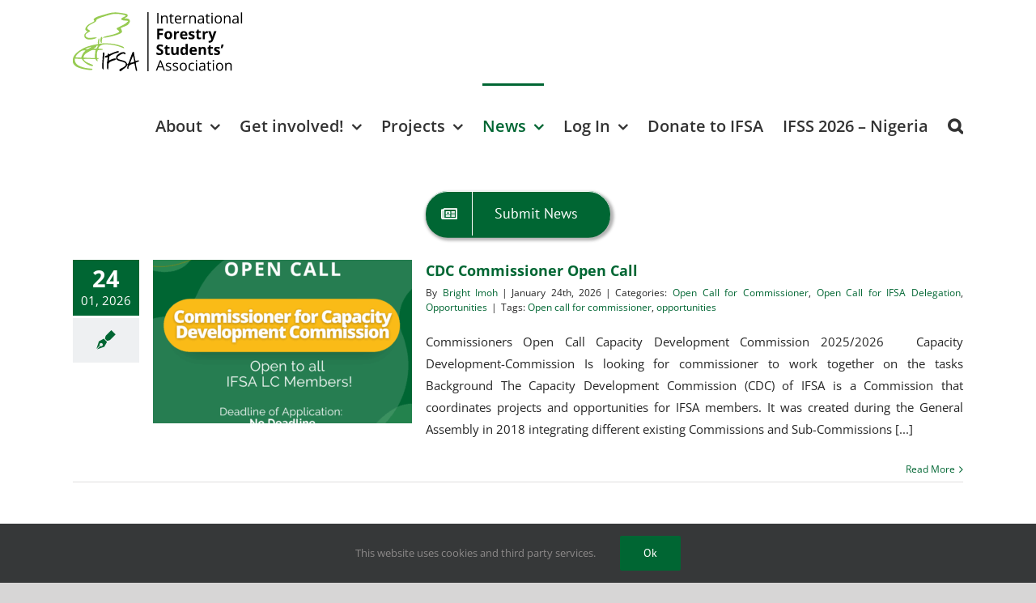

--- FILE ---
content_type: text/css; charset=UTF-8
request_url: https://ifsa.net/wp-content/plugins/member-verification-plugin/public/css/ifsa-renewal-form.css?ver=6.8.3
body_size: 29
content:
body{
    overflow-x: hidden!important;
    box-sizing: border-box;
}

.ifsa_renewal_form-container{
    max-width: 1140px;
    min-height: 320px;
    width: 550px;
    padding: 15px;
    margin:8% auto;
    position: relative;
    text-align: center;
    transition: all 0.5s;
}

.ifsa_renewal_form-container #ifsa_renewal_form-1,
.ifsa_renewal_form-container #ifsa_renewal_form-2{
    position: absolute;
    max-width: 100%;
    width: 100%;
    padding: 20px;
}

#ifsa_renewal_form-1, 
#ifsa_renewal_form-2{
    left: 50%;
    top: 50%;
    transform: translate(-50%,-50%);
    background-color:#fff;
    box-shadow: 0px 0px 10px 0px rgb(0 0 0 / 20%);
    border-radius: 10px;
    border: 1px solid #e9eaee;
}


#ifsa_renewal_form-1 .ifsa_renewal_form-options{
    display: flex;
    justify-content: space-evenly;
    width: 500px;
    align-items: center;
}

.ifsa_renewal_form-container #ifsa_renewal_form-1 label{
    position: relative;
    padding: 10px 70px;
    font-weight: 300;
    color: #fff;
    background-color: #65bc7bd7;
    border-radius: 4px;
    cursor: pointer;
}

.ifsa_renewal_form-container #ifsa_renewal_form-1 label:hover{
    background-color: #65bc7b;
}

.ifsa_renewal_form-container #ifsa_renewal_form-1 input{
    position: absolute;
    opacity: 0;
}

#ifsa_renewal_form-2{
    visibility: hidden;
}

#ifsa_renewal_form-success_btn{
    margin: 10px auto;
    padding: 12px 50px;
    font-weight: 300;
    text-transform: uppercase;
    color: #fff !important;
    background-color: #65bc7bd7 !important;
    cursor: pointer;
    outline: 0;
    border: 0;
}

#ifsa_renewal_form-success_btn:hover{
    background-color: #65bc7b;
}


#ifsa_renewal_form-error,
#ifsa_renewal_form-success_btn{
    display: none;
 }

#ifsa_renewal_form-datepicker{
    max-width: 300px;
    height: 35px;
    margin-bottom: 15px;
}



@media screen and (max-width:680px) and (min-width:280px) {

    .ifsa_renewal_form-container{
        width: 100%;
    }

    #ifsa_renewal_form-1 .ifsa_renewal_form-options{
        display: flex;
        flex-direction: column;
        width: 100%;
    }

    #ifsa_renewal_form-1 .ifsa_renewal_form-options label{
        margin: 5px 0px;
    }
}
.buddypress-wrap.extended-default-reg .register-page .layout-wrap {
    display: block;
    width: 50%;
}
div#profile-details-section h2 {
    display: none;
}
div#ifsa-loading-renew-1{
    margin-left: -45px;
}

--- FILE ---
content_type: image/svg+xml
request_url: https://ifsa.net/wp-content/uploads/2019/09/ifsa_logo_sticky_header.svg
body_size: 6362
content:
<?xml version="1.0" encoding="UTF-8" standalone="no"?> <svg xmlns:dc="http://purl.org/dc/elements/1.1/" xmlns:cc="http://creativecommons.org/ns#" xmlns:rdf="http://www.w3.org/1999/02/22-rdf-syntax-ns#" xmlns:svg="http://www.w3.org/2000/svg" xmlns="http://www.w3.org/2000/svg" xmlns:sodipodi="http://sodipodi.sourceforge.net/DTD/sodipodi-0.dtd" xmlns:inkscape="http://www.inkscape.org/namespaces/inkscape" viewBox="0 0 1000 1000" height="58" width="58" id="svg2" sodipodi:docname="ifsa_logo.svg" inkscape:version="0.92.4 (unknown)" inkscape:export-filename="/home/simone/Documents/IFSA/logos/ifsa_logo_no_text.png" inkscape:export-xdpi="150" inkscape:export-ydpi="150"><metadata id="metadata8"></metadata><defs id="defs6"></defs><path id="path1033" style="fill:#000000;stroke-width:1.52952993" d="m 533.60821,903.61299 c -10.13402,-7.87385 -12.35903,-19.77824 -9.58576,-51.28472 2.09054,-23.75127 1.38011,-39.40854 -1.96923,-43.39487 -1.15769,-1.3778 -0.75671,-4.16704 1.40781,-9.79399 4.57479,-11.89243 7.70656,-32.04953 8.74744,-56.30022 l 0.93643,-21.81465 -6.26527,3.15717 c -18.86656,9.50727 -35.64617,6.0014 -36.30154,-7.5847 -0.32122,-6.65971 5.20026,-10.23499 26.77084,-17.33468 l 16.85197,-5.54663 0.0231,-8.61516 c 0.0288,-10.9469 2.68081,-16.35247 7.76692,-15.83156 3.65394,0.37422 11.13404,7.04737 12.52719,11.17575 0.51317,1.52086 5.26248,-0.0676 18.27456,-6.11249 39.07803,-18.15388 97.27287,-39.12408 113.04898,-40.73663 6.83085,-0.69822 8.34139,-0.29741 12.77882,3.39084 3.66248,3.04401 4.90524,5.2243 4.56532,8.00913 -0.684,5.60344 -6.51943,9.04304 -21.24324,12.52145 -39.4602,9.32226 -54.11948,14.89042 -92.69993,35.21097 -27.55698,14.51441 -28.89889,15.43269 -30.32932,20.75391 -2.12436,7.9025 -7.94687,58.0782 -6.88382,59.32215 0.2582,0.3022 9.33921,-3.55873 20.17996,-8.57986 27.98647,-12.96254 54.45398,-21.61246 66.13096,-21.61246 16.73898,0 22.95796,4.61057 18.27768,13.55056 -3.13281,5.98404 -12.11894,10.1552 -34.63356,16.07604 -29.71966,7.8156 -59.14811,23.72118 -70.07831,37.87613 -5.18711,6.71738 -6.76298,18.07348 -6.87609,49.54852 -0.0935,25.90739 -2.8431,47.12452 -6.10807,47.12452 -0.67522,0 -3.0662,-1.42853 -5.31337,-3.17452 z m -73.29007,-2.5603 c -3.19318,-3.15416 -6.64386,-8.45567 -7.66812,-11.78114 -3.20576,-10.40853 -3.58331,-39.53607 -0.94636,-73.03178 3.25666,-41.36862 6.66094,-96.52261 7.99465,-129.52197 l 1.06097,-26.25111 5.22543,-4.53185 c 8.7322,-7.5732 14.34591,-5.08839 17.28688,7.65176 1.78236,7.72106 0.95767,19.37637 -6.1832,87.38594 -5.52114,52.58475 -7.55847,112.97034 -4.52677,134.17325 3.06436,21.43092 -1.13184,26.88262 -12.24348,15.9069 z m 432.70747,-96.85228 c 19.91287,-4.17513 33.8825,-8.84122 36.77454,-12.28337 4.32178,-5.14365 -1.44002,-38.8448 -12.44051,-72.7659 l -4.89312,-15.08845 -6.52936,16.61427 c -3.59115,9.13784 -10.74148,26.87525 -15.88946,39.41646 -9.67024,23.55779 -17.79902,47.89048 -15.99415,47.87679 0.56627,-0.005 9.10375,-1.70072 18.97206,-3.7698 z m 71.19468,122.54444 c -6.54205,-3.97048 -9.9296,-11.91079 -12.36006,-28.97211 -1.1398,-8.00112 -5.37639,-29.46503 -9.41481,-47.6976 l -7.3424,-33.15007 -5.34396,0.97929 c -11.44314,2.09701 -42.83574,11.68397 -51.87439,15.84185 -20.90713,9.61755 -30.83396,24.62478 -32.59081,49.27017 l -0.99021,13.89019 -4.81833,0.46285 c -3.31956,0.31886 -6.12284,-0.64549 -9.0121,-3.10034 -3.66029,-3.10994 -4.18085,-4.63589 -4.09175,-11.99616 0.0566,-4.63812 1.85196,-13.84599 3.99075,-20.46192 4.69656,-14.52737 4.78209,-16.80579 0.85021,-22.66999 -3.49143,-5.20746 -4.03877,-13.28144 -1.06547,-15.71882 1.10679,-0.90735 4.69263,-2.53026 7.96868,-3.60648 7.33905,-2.411 7.61941,-3.04405 31.41084,-70.93774 21.70169,-61.93024 35.35241,-95.74917 41.3394,-102.41547 2.95482,-3.29013 10.11843,-3.45793 13.30375,-0.31162 3.24662,3.2069 5.16575,10.9372 7.97203,32.11137 4.43316,33.45031 17.81402,99.9823 20.70767,102.96259 0.78049,0.80385 7.43889,-0.94018 16.11973,-4.22223 8.13443,-3.07547 17.80883,-6.00049 21.49867,-6.50004 5.82459,-0.78859 7.23194,-0.39148 10.67867,3.01303 8.0479,7.94943 4.6493,11.11857 -22.19268,20.69402 -7.19465,2.56661 -15.35113,6.03184 -18.12543,7.70054 l -5.04421,3.03397 0.94646,10.25779 c 1.80522,19.56628 7.14318,49.88352 12.29947,69.85626 6.10541,23.64852 7.44962,32.99158 5.64164,39.21101 -1.62608,5.59403 -4.286,6.2235 -10.46136,2.47566 z m -247.24713,1.98537 c -4.60653,-2.46887 -8.86852,-9.34133 -8.86852,-14.30045 0,-1.73236 2.87449,-6.23003 6.38773,-9.99482 5.00994,-5.36858 11.54864,-9.32778 30.31375,-18.35493 26.96579,-12.97215 37.76741,-19.78942 48.25577,-30.45602 8.83204,-8.98205 12.21786,-16.58326 12.21786,-27.42926 0,-6.56347 -0.82632,-9.31413 -4.054,-13.49406 -8.34415,-10.8059 -30.15758,-20.0745 -73.1144,-31.06657 -35.2101,-9.00978 -44.14464,-12.29484 -53.67291,-19.73437 -13.35974,-10.43107 -18.24605,-26.89966 -13.45831,-45.35943 2.99499,-11.54758 8.20368,-19.29919 21.17433,-31.5121 24.57342,-23.13786 58.7394,-39.2094 83.66162,-39.3541 20.48861,-0.11903 33.07859,6.95178 35.55025,19.96559 2.5961,13.66955 -5.21019,18.00834 -16.15297,8.97781 -3.56195,-2.93951 -8.78056,-5.77158 -11.59711,-6.29349 -10.73825,-1.98986 -30.08175,5.34424 -55.39179,21.00186 -28.73291,17.77519 -37.82131,27.59195 -37.82131,40.85256 0,14.79259 9.94645,20.70852 54.63358,32.49502 51.54047,13.59412 63.69508,18.78685 76.86575,32.8387 16.5019,17.606 18.75518,40.99267 5.89569,61.1914 -6.43021,10.10015 -20.57217,22.50167 -42.52964,37.29568 -12.29162,8.28153 -23.15199,16.92007 -27.12888,21.57883 -11.14166,13.05166 -21.0244,16.58789 -31.16649,11.15215 z" inkscape:connector-curvature="0"></path><path id="path4536" style="fill:#91c848;fill-opacity:0.94117647;stroke-width:1.52952993" d="m 236.40985,459.04502 c -24.02365,-4.46148 -43.49884,-16.97473 -50.42145,-32.39689 -4.34901,-9.68891 -5.28902,-26.2584 -2.08938,-36.83093 3.62486,-11.97763 11.33603,-21.22315 29.40271,-35.25318 12.57128,-9.76244 15.63138,-12.85542 14.29386,-14.44728 -0.93597,-1.11403 -6.261,-4.66132 -11.83351,-7.88288 -14.643,-8.46545 -17.50468,-11.99254 -18.25874,-22.50453 -0.4625,-6.44713 0.22957,-10.85327 2.6553,-16.90441 7.37241,-18.39093 25.33613,-40.64549 42.67219,-52.86491 5.3839,-3.79493 23.80147,-14.07263 40.9278,-22.83932 33.62534,-17.2123 47.78473,-25.91357 48.55806,-29.84002 0.26986,-1.37011 -1.28546,-4.7913 -3.45634,-7.60261 -9.69817,-12.55938 -8.53309,-20.92897 4.55829,-32.74748 15.47405,-13.96932 50.41879,-28.60466 99.21012,-41.55047 15.65896,-4.15481 43.36046,-11.906691 61.55884,-17.226381 51.74858,-15.12703 65.21958,-18.67465 86.02421,-22.65476 43.25369,-8.2748 82.43053,-8.80668 129.43188,-1.7572 13.96617,2.09472 39.59005,5.88974 56.94192,8.43338 51.53736,7.55496 62.89716,12.24797 66.34588,27.40915 1.79575,7.894551 -0.36716,16.438891 -5.76537,22.775801 -3.58123,4.20401 -9.46849,7.34947 -38.18189,20.39987 l -7.61122,3.45939 19.15351,1.036 c 46.63442,2.52243 65.82151,12.94856 67.3459,36.59525 1.11407,17.2817 -7.79393,35.00502 -27.25665,54.22965 -8.38097,8.2784 -13.40256,11.61613 -27.89021,18.53797 -9.71791,4.64298 -25.97938,11.32848 -36.1366,14.85664 -19.89798,6.91169 -37.83331,14.87318 -43.61946,19.36265 l -3.60627,2.79805 8.93408,17.21077 c 7.5131,14.47357 9.03322,18.74926 9.55759,26.88445 0.36877,5.72102 -0.16413,11.55211 -1.30428,14.27093 -6.43667,15.34955 -41.50342,31.81496 -104.66236,49.14362 -37.10395,10.18009 -91.52319,23.10277 -115.75403,27.48757 -24.48639,4.43107 -61.10569,7.59779 -63.25936,5.47049 -0.8831,-0.87237 0.30241,-3.12738 3.09379,-5.88466 6.37377,-6.29582 33.97381,-14.32848 102.85911,-29.93598 37.43026,-8.48066 56.23645,-13.74749 81.94575,-22.9496 37.25747,-13.33553 55.79219,-24.5692 55.79219,-33.81494 0,-4.62202 -4.82029,-9.72888 -17.90278,-18.96695 -9.84223,-6.95001 -18.64646,-16.45306 -19.93261,-21.51469 -1.60992,-6.33586 2.8611,-10.76633 18.20103,-18.03594 78.06189,-36.99369 90.54152,-43.48176 114.21787,-59.38101 12.94595,-8.69346 40.84597,-33.22064 40.84597,-35.90798 0,-2.15377 -15.45859,-4.64685 -42.36055,-6.8317 -14.41077,-1.17037 -29.99286,-2.92284 -34.62686,-3.89439 -15.89627,-3.33272 -29.20165,-12.38577 -29.20165,-19.869 0,-1.57809 2.88615,-5.96205 6.41371,-9.74212 5.01201,-5.37084 11.52105,-9.33368 29.78383,-18.13282 16.47824,-7.93933 24.7985,-12.8667 28.21328,-16.70833 2.66362,-2.9966 4.84292,-5.96764 4.84292,-6.60229 0,-1.25016 -19.60758,-7.762081 -34.87526,-11.582471 -36.2773,-9.07759 -70.86711,-13.17525 -111.32699,-13.18828 -45.86121,-0.0147 -66.6656,3.80226 -133.58479,24.509031 -94.99339,29.39369 -106.91703,33.56137 -133.41651,46.63261 -23.90016,11.78915 -26.46901,13.77798 -27.51289,21.30149 -1.28512,9.26139 -5.96725,17.5191 -13.62267,24.02617 -3.62059,3.07746 -23.55008,14.49614 -44.28776,25.37483 -41.35429,21.69394 -52.21582,28.65343 -64.05971,41.04591 -10.82482,11.32624 -13.51648,16.83938 -13.59139,27.83815 -0.0831,12.19108 3.14851,16.38789 19.57653,25.42358 7.18057,3.94947 15.3202,9.72853 18.08804,12.84233 l 5.03232,5.66144 -5.14717,4.24455 c -2.83098,2.33449 -14.1191,9.45382 -25.08462,15.82071 -30.10033,17.47716 -41.00306,29.30783 -41.00306,44.4932 0,7.71535 2.5969,13.0223 9.4873,19.38836 18.59289,17.17797 44.40353,21.06295 93.25107,14.03605 26.58293,-3.82407 53.76191,-4.4408 62.6078,-1.42066 l 6.06247,2.06985 -9.90998,5.05665 c -33.02606,16.852 -91.07593,25.90247 -125.33275,19.54052 z m 196.37704,49.63143 c -5.82782,-6.16231 -7.98103,-13.75361 -8.9447,-31.53541 -0.99448,-18.34959 1.70572,-32.3108 9.36853,-48.43945 l 5.05576,-10.64103 4.99954,5.23194 c 2.74983,2.87756 6.59342,8.35008 8.54141,12.16116 3.06367,5.994 3.2637,7.33992 1.48145,9.97201 -4.52031,6.67578 -9.31382,38.99252 -9.8645,66.50391 -0.0566,2.8131 -6.8717,0.72882 -10.63749,-3.25313 z m -65.30546,81.54065 c 1.74946,-3.55334 7.45286,-13.30128 12.67424,-21.66208 10.75095,-17.21515 10.74414,-17.23241 -5.73571,-14.48672 -13.79638,2.29857 -15.34917,3.30235 -12.69305,8.20472 1.13137,2.08818 1.65124,4.84145 1.15515,6.11838 -1.11856,2.87914 -9.31186,8.53837 -26.64699,18.40538 l -13.35362,7.60072 10.62825,0.87167 c 5.84548,0.47943 15.16484,0.99248 20.70952,1.14011 l 10.08139,0.26844 z m -137.60105,13.35196 c 12.97538,-2.71597 26.93624,-9.92955 45.72974,-23.62861 8.01716,-5.84395 14.17255,-10.62536 13.67854,-10.62536 -4.08482,0 -49.16173,13.89561 -64.8245,19.9831 -24.47992,9.51436 -29.09499,13.44993 -18.06426,15.4046 7.37668,1.30717 13.15129,1.02834 23.48048,-1.13373 z m -90.54129,116.27042 c 4.22436,-16.08814 16.18264,-42.1141 26.14686,-56.90627 4.90305,-7.27871 14.74655,-18.9558 21.87437,-25.94909 15.01259,-14.72912 15.02991,-14.6916 -6.80452,-14.74014 -23.59856,-0.0525 -41.47976,6.63468 -65.70032,24.57036 -17.568175,13.00959 -38.201978,32.2148 -47.137672,43.87426 -7.92078,10.33509 -19.43202,31.54289 -17.927598,33.02891 1.846997,1.8244 21.470158,3.64086 41.186811,3.81254 11.426869,0.0994 24.585079,0.701 29.240419,1.33668 17.10429,2.33553 16.00131,2.85621 19.12165,-9.02725 z m 202.4903,-7.4696 c 0,-26.64836 1.6233,-46.02649 6.23987,-74.49073 1.68102,-10.36438 2.68982,-19.20635 2.24198,-19.6488 -0.44796,-0.44246 -8.34323,-1.11086 -17.54509,-1.48536 -31.03664,-1.26313 -47.67011,3.86642 -85.50031,26.36709 -33.62707,20.00074 -45.55903,28.39711 -55.88038,39.32252 -12.16107,12.87268 -20.21562,30.13092 -20.34432,43.59081 l -0.0381,3.93565 38.85908,1.9878 c 68.36509,3.49712 82.98732,4.08574 107.72799,4.33656 l 24.23892,0.24573 z M 249.49108,912.78566 C 176.84541,902.36738 144.53993,895.89841 111.78927,885.21166 75.571066,873.39343 53.522871,860.78158 34.905044,841.23273 14.556335,819.86653 6.9513517,799.01951 8.3555865,768.45423 11.209879,706.32408 51.35142,658.0443 144.78544,604.36459 c 26.13185,-15.01324 38.67278,-21.08206 63.92292,-30.93359 37.17633,-14.50464 72.75566,-24.0335 140.3645,-37.59242 20.86812,-4.1851 38.12245,-7.78743 38.34291,-8.00515 0.22034,-0.21772 -0.37547,-5.34927 -1.32425,-11.40344 -2.27625,-14.52593 0.06,-31.75409 7.49764,-55.29227 5.09766,-16.13229 5.9167,-17.71346 8.47458,-16.36122 8.00723,4.2329 9.32975,17.7055 4.37915,44.60843 -3.09449,16.81582 -4.00956,33.58519 -1.90044,34.82462 0.63482,0.37305 7.29669,-0.22756 14.80402,-1.33469 28.06346,-4.13858 60.87946,-5.69597 100.80008,-4.78381 80.6604,1.84307 146.4354,13.60297 216.39402,38.68906 35.73504,12.81399 40.5596,16.07919 41.96568,28.40186 0.43526,3.81442 0.36324,6.93531 -0.1602,6.93531 -0.52333,0 -6.8447,-2.40964 -14.04755,-5.35475 -80.7293,-33.00922 -161.68945,-51.20614 -237.7925,-53.44719 -45.34734,-1.33538 -70.11421,2.00801 -91.56878,12.36129 -13.46743,6.49891 -22.24372,13.86218 -30.04169,25.20477 -6.04862,8.79806 -13.04706,24.02531 -11.66799,25.38747 0.39867,0.39383 11.25697,1.33083 24.1295,2.08224 12.87254,0.75143 26.24925,2.113 29.72613,3.02576 7.90785,2.07596 16.32495,7.07483 16.32495,9.69521 0,2.54128 -23.10374,5.42913 -53.68307,6.7101 l -22.38419,0.93766 -3.53413,5.18817 c -4.76881,7.00053 -9.15188,21.56846 -11.34746,37.71525 -1.79667,13.21342 -1.02911,64.03373 1.07978,71.48756 0.88172,3.11624 1.89444,3.42033 11.39051,3.42033 7.78597,0 11.29794,0.69989 13.88168,2.76652 l 3.45876,2.7665 -3.91272,3.0401 c -2.15194,1.67208 -7.85095,3.91069 -12.66443,4.97472 -7.92459,1.75173 -8.65221,2.24456 -7.69893,5.21443 1.49865,4.66945 2.89272,29.88241 1.65216,29.88241 -6.15573,0 -20.39188,-14.18894 -25.69718,-25.61186 l -3.6372,-7.83135 -21.55453,0.0219 c -11.85509,0.0121 -42.33077,-0.78704 -67.72381,-1.77579 -34.20418,-1.33182 -51.69306,-1.36366 -67.48429,-0.12283 -11.72328,0.92115 -21.7114,2.06629 -22.19583,2.54477 -1.77555,1.75386 14.33634,22.70999 22.82557,29.68841 16.70112,13.72875 33.04373,22.14054 79.56665,40.95407 36.27049,14.66749 41.84946,17.56155 40.88406,21.20813 -0.42406,1.60166 -3.04324,5.08748 -5.82031,7.74627 l -5.04941,4.83417 -12.89885,-3.03926 c -45.19326,-10.64854 -82.76248,-31.65719 -113.88211,-63.6828 -12.13233,-12.48559 -28.52757,-33.5535 -30.81364,-39.59575 -0.53764,-1.42117 -102.397987,-5.10269 -104.820021,-3.78849 -1.96242,1.06477 -1.220481,24.9714 1.112446,35.84627 4.726336,22.0322 20.586018,43.78904 42.327073,58.06561 24.366932,16.00094 70.408992,33.4737 108.021042,40.99345 22.35234,4.46889 62.20532,9.71511 82.8479,10.90604 15.38194,0.88741 22.02545,2.33382 26.65668,5.80359 2.61237,1.95729 2.63672,2.41645 0.35862,6.76789 -5.44381,10.39844 -19.77621,12.46767 -53.17786,7.67748 z" inkscape:connector-curvature="0"></path></svg> 